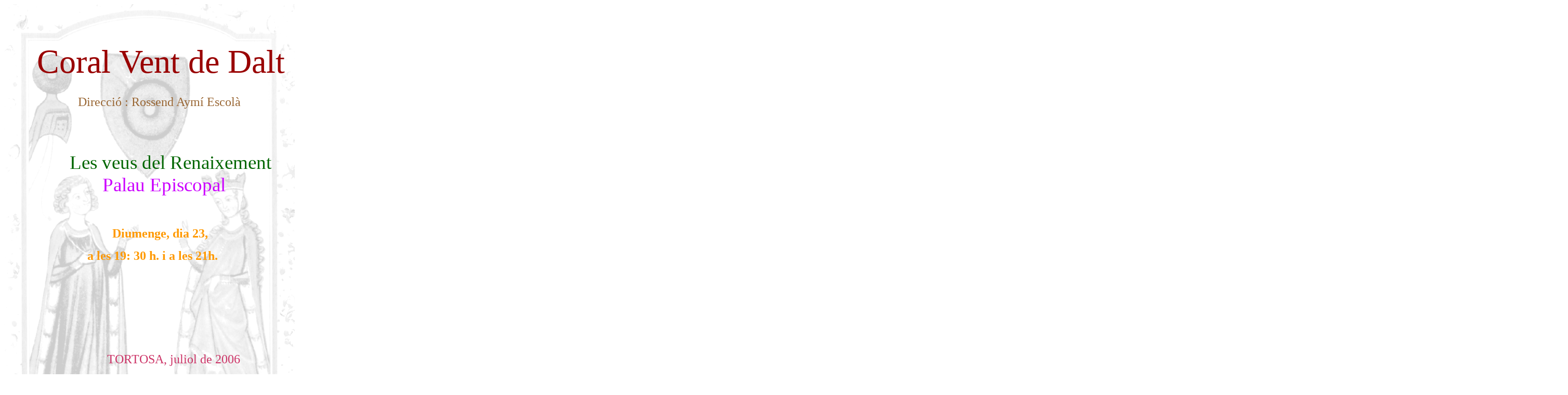

--- FILE ---
content_type: text/html
request_url: http://www.xtec.cat/~tperulle/webantiga/projecte/portada06.htm
body_size: 14988
content:
<html xmlns:v="urn:schemas-microsoft-com:vml"
xmlns:o="urn:schemas-microsoft-com:office:office"
xmlns:w="urn:schemas-microsoft-com:office:word"
xmlns:st1="urn:schemas-microsoft-com:office:smarttags"
xmlns="http://www.w3.org/TR/REC-html40">

<head>
<meta http-equiv=Content-Type content="text/html; charset=windows-1252">
<meta name=ProgId content=Word.Document>
<meta name=Generator content="Microsoft Word 11">
<meta name=Originator content="Microsoft Word 11">
<link rel=File-List href="portada04_archivos/filelist.xml">
<link rel=Edit-Time-Data href="portada04_archivos/editdata.mso">
<!--[if !mso]>
<style>
v\:* {behavior:url(#default#VML);}
o\:* {behavior:url(#default#VML);}
w\:* {behavior:url(#default#VML);}
.shape {behavior:url(#default#VML);}
</style>
<![endif]-->
<title>portada2006</title>
<o:SmartTagType namespaceuri="urn:schemas-microsoft-com:office:smarttags"
 name="metricconverter"/>
<!--[if gte mso 9]><xml>
 <o:DocumentProperties>
  <o:Author>toni</o:Author>
  <o:LastAuthor>toni</o:LastAuthor>
  <o:Revision>2</o:Revision>
  <o:TotalTime>8</o:TotalTime>
  <o:Created>2004-07-21T18:12:00Z</o:Created>
  <o:LastSaved>2004-07-21T18:12:00Z</o:LastSaved>
  <o:Pages>1</o:Pages>
  <o:Words>53</o:Words>
  <o:Characters>292</o:Characters>
  <o:Company>casa</o:Company>
  <o:Lines>2</o:Lines>
  <o:Paragraphs>1</o:Paragraphs>
  <o:CharactersWithSpaces>344</o:CharactersWithSpaces>
  <o:Version>11.5606</o:Version>
 </o:DocumentProperties>
</xml><![endif]--><!--[if gte mso 9]><xml>
 <w:WordDocument>
  <w:SpellingState>Clean</w:SpellingState>
  <w:GrammarState>Clean</w:GrammarState>
  <w:HyphenationZone>21</w:HyphenationZone>
  <w:PunctuationKerning/>
  <w:ValidateAgainstSchemas/>
  <w:SaveIfXMLInvalid>false</w:SaveIfXMLInvalid>
  <w:IgnoreMixedContent>false</w:IgnoreMixedContent>
  <w:AlwaysShowPlaceholderText>false</w:AlwaysShowPlaceholderText>
  <w:Compatibility>
   <w:BreakWrappedTables/>
   <w:SnapToGridInCell/>
   <w:WrapTextWithPunct/>
   <w:UseAsianBreakRules/>
   <w:DontGrowAutofit/>
  </w:Compatibility>
  <w:BrowserLevel>MicrosoftInternetExplorer4</w:BrowserLevel>
 </w:WordDocument>
</xml><![endif]--><!--[if gte mso 9]><xml>
 <w:LatentStyles DefLockedState="false" LatentStyleCount="156">
 </w:LatentStyles>
</xml><![endif]--><!--[if !mso]><object
 classid="clsid:38481807-CA0E-42D2-BF39-B33AF135CC4D" id=ieooui></object>
<style>
st1\:*{behavior:url(#ieooui) }
</style>
<![endif]-->
<style>
<!--
 /* Font Definitions */
 @font-face
	{font-family:"Monotype Corsiva";
	panose-1:3 1 1 1 1 2 1 1 1 1;
	mso-font-charset:0;
	mso-generic-font-family:script;
	mso-font-pitch:variable;
	mso-font-signature:647 0 0 0 159 0;}
 /* Style Definitions */
 p.MsoNormal, li.MsoNormal, div.MsoNormal
	{mso-style-parent:"";
	margin:0cm;
	margin-bottom:.0001pt;
	mso-pagination:widow-orphan;
	font-size:12.0pt;
	font-family:"Times New Roman";
	mso-fareast-font-family:"Times New Roman";
	mso-ansi-language:CA;}
h1
	{mso-style-next:Normal;
	margin:0cm;
	margin-bottom:.0001pt;
	text-align:center;
	mso-pagination:widow-orphan;
	page-break-after:avoid;
	mso-outline-level:1;
	font-size:24.0pt;
	mso-bidi-font-size:12.0pt;
	font-family:"Monotype Corsiva";
	mso-font-kerning:0pt;
	mso-ansi-language:FR;
	font-weight:normal;}
h2
	{mso-style-next:Normal;
	margin:0cm;
	margin-bottom:.0001pt;
	text-align:center;
	mso-pagination:widow-orphan;
	page-break-after:avoid;
	mso-outline-level:2;
	font-size:36.0pt;
	mso-bidi-font-size:12.0pt;
	font-family:"Monotype Corsiva";
	mso-ansi-language:FR;
	font-weight:normal;}
h3
	{mso-style-next:Normal;
	margin:0cm;
	margin-bottom:.0001pt;
	text-align:center;
	mso-pagination:widow-orphan;
	page-break-after:avoid;
	mso-outline-level:3;
	font-size:18.0pt;
	mso-bidi-font-size:12.0pt;
	font-family:"Monotype Corsiva";
	mso-ansi-language:FR;
	font-weight:normal;}
h4
	{mso-style-next:Normal;
	margin:0cm;
	margin-bottom:.0001pt;
	text-align:center;
	mso-pagination:widow-orphan;
	page-break-after:avoid;
	mso-outline-level:4;
	font-size:28.0pt;
	mso-bidi-font-size:12.0pt;
	font-family:"Monotype Corsiva";
	mso-ansi-language:FR;
	font-weight:normal;}
span.SpellE
	{mso-style-name:"";
	mso-spl-e:yes;}
@page Section1
	{size:595.3pt 841.9pt;
	margin:70.85pt 3.0cm 70.85pt 3.0cm;
	mso-header-margin:35.4pt;
	mso-footer-margin:35.4pt;
	mso-paper-source:0;}
div.Section1
	{page:Section1;}
.Estilo3 {
	color: #000000;
	font-size: 36px;
}
.Estilo6 {
	font-family: "Monotype Corsiva";
	font-size: 18.0pt;
	font-weight: bold;
}
.Estilo9 {
	font-size: 24px;
	font-weight: bold;
}
.Estilo10 {
	font-family: "Monotype Corsiva";
	font-size: 18.0pt;
}
-->
</style>
<!--[if gte mso 10]>
<style>
 /* Style Definitions */
 table.MsoNormalTable
	{mso-style-name:"Tabla normal";
	mso-tstyle-rowband-size:0;
	mso-tstyle-colband-size:0;
	mso-style-noshow:yes;
	mso-style-parent:"";
	mso-padding-alt:0cm 5.4pt 0cm 5.4pt;
	mso-para-margin:0cm;
	mso-para-margin-bottom:.0001pt;
	mso-pagination:widow-orphan;
	font-size:10.0pt;
	font-family:"Times New Roman";
	mso-ansi-language:#0400;
	mso-fareast-language:#0400;
	mso-bidi-language:#0400;}
</style>
<![endif]--><!--[if gte mso 9]><xml>
 <o:shapedefaults v:ext="edit" spidmax="2050"/>
</xml><![endif]--><!--[if gte mso 9]><xml>
 <o:shapelayout v:ext="edit">
  <o:idmap v:ext="edit" data="1"/>
 </o:shapelayout></xml><![endif]-->
 <bgsound src="amorqten.mid" LOOP=infinite>
</head>

<body lang=ES style='tab-interval:35.4pt'>

<div class=Section1>

<h2 align=left style='text-align:left'><!--[if gte vml 1]><v:shapetype id="_x0000_t75"
 coordsize="21600,21600" o:spt="75" o:preferrelative="t" path="m@4@5l@4@11@9@11@9@5xe"
 filled="f" stroked="f">
 <v:stroke joinstyle="miter"/>
 <v:formulas>
  <v:f eqn="if lineDrawn pixelLineWidth 0"/>
  <v:f eqn="sum @0 1 0"/>
  <v:f eqn="sum 0 0 @1"/>
  <v:f eqn="prod @2 1 2"/>
  <v:f eqn="prod @3 21600 pixelWidth"/>
  <v:f eqn="prod @3 21600 pixelHeight"/>
  <v:f eqn="sum @0 0 1"/>
  <v:f eqn="prod @6 1 2"/>
  <v:f eqn="prod @7 21600 pixelWidth"/>
  <v:f eqn="sum @8 21600 0"/>
  <v:f eqn="prod @7 21600 pixelHeight"/>
  <v:f eqn="sum @10 21600 0"/>
 </v:formulas>
 <v:path o:extrusionok="f" gradientshapeok="t" o:connecttype="rect"/>
 <o:lock v:ext="edit" aspectratio="t"/>
</v:shapetype><v:shape id="_x0000_s1026" type="#_x0000_t75" style='position:absolute;
 margin-left:0;margin-top:0;width:419.25pt;height:669.75pt;z-index:-1'>
 <v:imagedata src="portada04_archivos/image001.gif" o:title="image001"/>
</v:shape><![endif]--><![if !vml]><span style='mso-ignore:vglayout;position:
absolute;z-index:-1;margin-left:0px;margin-top:0px;width:559px;height:893px'><img
width=559 height=893 src="portada04_archivos/image001.gif" v:shapes="_x0000_s1026"></span><![endif]><span
style='font-size:48.0pt;mso-bidi-font-size:12.0pt;mso-ansi-language:ES'><span
style='mso-spacerun:yes'>      </span><o:p></o:p></span></h2>

  <h2 align=left style='margin-left:35.4pt;text-align:left'><span
style='font-size:48.0pt;mso-bidi-font-size:12.0pt;mso-ansi-language:ES'><span
style='mso-spacerun:yes'> </span></span><span
style='font-size:48.0pt;mso-bidi-font-size:12.0pt;mso-ansi-language:ES'><font color="#990000">Coral </font><o:p></o:p></span><span lang=FR style='font-size:48.0pt;
mso-bidi-font-size:12.0pt'><font color="#990000">Vent 
      de <span class=SpellE>Dalt</span></font><o:p></o:p></span></h2>
  <h3 align=left style='text-align:left'><span lang=FR><o:p>&nbsp;</o:p></span></h3>

  <h3 align=left style='margin-left:70.8pt;text-align:left;text-indent:35.4pt'><span
class=SpellE><span lang=FR><font color="#996633">Direcci&oacute;</font></span></span><font color="#996633"><span lang=FR>&nbsp;: 
    <span
class=SpellE>Rossend</span> <span class=SpellE>Aymí</span> <span class=SpellE>Escolà</span></span></font></h3>

  <p class=MsoNormal align=center style='text-align:center'><span lang=FR
style='font-size:18.0pt;mso-bidi-font-size:12.0pt;font-family:"Monotype Corsiva";
mso-ansi-language:FR'><o:p>&nbsp;</o:p></span></p>

<p class=MsoNormal align=center style='text-align:center'><span lang=FR
style='font-size:18.0pt;mso-bidi-font-size:12.0pt;font-family:"Monotype Corsiva";
mso-ansi-language:FR'><o:p>&nbsp;</o:p></span></p>

<p class=MsoNormal align=center style='text-align:center'><span lang=FR
style='font-size:18.0pt;mso-bidi-font-size:12.0pt;font-family:"Monotype Corsiva";
mso-ansi-language:FR'><o:p>&nbsp;</o:p></span></p>

  <h1 align=left style='text-align:left'><span lang=FR style='font-size:28.0pt;
mso-bidi-font-size:12.0pt'><span style='mso-spacerun:yes'>              </span><font color="#006600">Les 
    <span class=SpellE>veus</span> <span class=SpellE>del</span> <span
class=SpellE>Renaixement</span></font><o:p></o:p></span></h1>
  <h1 align=left style='text-align:left'><span lang=FR style='font-size:28.0pt;
mso-bidi-font-size:12.0pt'><o:p></o:p></span></h1>
  <h1 align=left style='text-align:left'><span lang=FR style='font-size:28.0pt;
mso-bidi-font-size:12.0pt'><o:p></o:p></span></h1>
  <h4 align=left style='text-align:left'><span lang=FR><span
style='mso-spacerun:yes'>                     </span><font color="#CC00FF">Palau Episcopal</font></span><span
lang=FR style='font-size:24.0pt;mso-bidi-font-size:12.0pt'><o:p></o:p></span></h4>
  <blockquote>
    <blockquote>
      <blockquote>
        <blockquote>
          <h4 align=justify style='text-align:left'><span
lang=FR style='font-size:24.0pt;mso-bidi-font-size:12.0pt'><o:p></o:p></span></h4>
          <h4 align=justify style='text-align:left'><span
lang=FR style='font-size:24.0pt;mso-bidi-font-size:12.0pt'><o:p><span
lang=FR style='font-size:24.0pt;mso-bidi-font-size:12.0pt'><span class="MsoNormal Estilo3 Estilo9"></span></span></o:p></span></h4>
          <h4 align=justify style='text-align:left'><span
lang=FR style='font-size:24.0pt;mso-bidi-font-size:12.0pt'><o:p><span class="MsoNormal Estilo3"></span></o:p></span><span lang=FR
style='font-size:18.0pt;mso-bidi-font-size:12.0pt;font-family:"Monotype Corsiva";
mso-ansi-language:FR'><o:p></o:p></span><span lang=FR
style='font-size:18.0pt;mso-bidi-font-size:12.0pt;font-family:"Monotype Corsiva";
mso-ansi-language:FR'><o:p></o:p></span><span lang=FR
style='font-size:18.0pt;mso-bidi-font-size:12.0pt;font-family:"Monotype Corsiva";
mso-ansi-language:FR'><o:p>&nbsp;</o:p></span><span lang=FR style='font-size:18.0pt;mso-bidi-font-size:
12.0pt;font-family:"Monotype Corsiva";mso-ansi-language:FR'><span
style='mso-spacerun:yes'>                            </span></span><o:p></o:p></h4>
          <h4 align=justify style='text-align:left'><o:p></o:p></h4>
          <h4 align=justify style='text-align:left'><o:p></o:p></h4>
        </blockquote>
      </blockquote>
    </blockquote>
  </blockquote>
  <p class=MsoNormal><span lang=FR style='font-size:18.0pt;mso-bidi-font-size:
12.0pt;font-family:"Monotype Corsiva";mso-ansi-language:FR'><font color="#FF9900"><o:p></o:p></font></span></p>
  <p class=MsoNormal><span lang=FR style='font-size:18.0pt;mso-bidi-font-size:
12.0pt;font-family:"Monotype Corsiva";mso-ansi-language:FR'><font color="#FF9900"><o:p></o:p></font></span></p>
  <p class=MsoNormal><span lang=FR style='font-size:18.0pt;mso-bidi-font-size:
12.0pt;font-family:"Monotype Corsiva";mso-ansi-language:FR'><font color="#FF9900"><o:p></o:p></font></span></p>
  <p class=MsoNormal><span lang=FR style='font-size:18.0pt;mso-bidi-font-size:
12.0pt;font-family:"Monotype Corsiva";mso-ansi-language:FR'><font color="#FF9900"><o:p></o:p></font></span></p>
  <p class=MsoNormal><span lang=FR style='font-size:18.0pt;mso-bidi-font-size:
12.0pt;font-family:"Monotype Corsiva";mso-ansi-language:FR'><font color="#FF9900"><o:p></o:p></font></span></p>
  <blockquote>
    <p align="left" class="MsoNormal"><font color="#FF9900"><span lang=FR style='font-size:18.0pt;mso-bidi-font-size:
12.0pt;font-family:"Monotype Corsiva";mso-ansi-language:FR'><span
style='mso-spacerun:yes'>                            </span><span
class=SpellE><strong>Diumenge, dia 23,</strong></span></span></font></p>
    <blockquote>
      <blockquote>
        <blockquote>
          <p align="left" class="MsoNormal"><font color="#FF9900"><span lang=FR style='font-size:18.0pt;mso-bidi-font-size:
12.0pt;font-family:"Monotype Corsiva";mso-ansi-language:FR'><span
class=SpellE><strong>a les 19: 30 h. i a les 21h.</strong></span></span></font></p>
        </blockquote>
      </blockquote>
    </blockquote>
  </blockquote>
  <p>&nbsp;</p>
  <p>&nbsp;</p>
  <blockquote>
    <blockquote>
      <blockquote>
        <p align="left" class="MsoNormal">&nbsp;</p>
      </blockquote>
    </blockquote>
  </blockquote>
  <p align="center" class=MsoNormal><font color="#FF9900"><span lang=FR style='font-size:18.0pt;mso-bidi-font-size:
12.0pt;font-family:"Monotype Corsiva";mso-ansi-language:FR'><strong><st1:metricconverter ProductID="25 a" w:st="on"></st1:metricconverter></strong><o:p></o:p><o:p></o:p></span></font></p>
  <p class=MsoNormal><span lang=FR style='font-size:18.0pt;mso-bidi-font-size:
12.0pt;font-family:"Monotype Corsiva";mso-ansi-language:FR'><o:p></o:p></span><span lang=FR
style='font-size:18.0pt;mso-bidi-font-size:12.0pt;font-family:"Monotype Corsiva";
mso-ansi-language:FR'><o:p>&nbsp;</o:p></span></p>
  <p class=MsoNormal align=center style='text-align:center'><span lang=FR
style='font-size:18.0pt;mso-bidi-font-size:12.0pt;font-family:"Monotype Corsiva";
mso-ansi-language:FR'><o:p>&nbsp;</o:p></span></p>

  <p class=MsoNormal><span style='font-size:18.0pt;mso-bidi-font-size:12.0pt;
font-family:"Monotype Corsiva";mso-ansi-language:ES'><span
style='mso-spacerun:yes'>                                 </span><font color="#CC3366">TORTOSA, 
    <span
class=SpellE>juliol</span> de 2006</font><o:p></o:p></span></p>

  <p class=MsoNormal><span lang=CA><o:p>&nbsp;</o:p></span></p>
  <p class=MsoNormal><span lang=CA><o:p></o:p></span></p>
  <p class=MsoNormal><span lang=CA><o:p></o:p></span></p>
  <p class=MsoNormal><span lang=CA><o:p></o:p></span></p>
  <p class=MsoNormal><span lang=CA><o:p></o:p></span></p>
  <p class=MsoNormal><span lang=CA><o:p></o:p></span></p>
  <p class=MsoNormal><span lang=CA><o:p></o:p></span></p>
  <p class=MsoNormal><span lang=CA><o:p></o:p></span></p>
  <p class=MsoNormal><span lang=CA><o:p></o:p></span></p>
  <p class=MsoNormal><span lang=CA><o:p></o:p></span></p>
  <p align="left" class=MsoNormal><span lang=CA><o:p><img src="coral06_bis.jpg" width="3008" height="2000"></o:p></span></p>
  <blockquote>
    <blockquote>
      <blockquote>
        <blockquote>
          <blockquote>
            <blockquote>
              <p class="MsoNormal"><span lang=CA><o:p></o:p></span></p>
            </blockquote>
          </blockquote>
          <p align="left" class="MsoNormal"><span lang=CA><o:p><img src="palau3.gif" width="281" height="422"> </o:p></span></p>
        </blockquote>
      </blockquote>
      <p align="left" class="MsoNormal"><span lang=CA><o:p><img src="palau4.jpg" width="670" height="452"></o:p></span></p>
    </blockquote>
  </blockquote>
</div>

</body>

</html>
